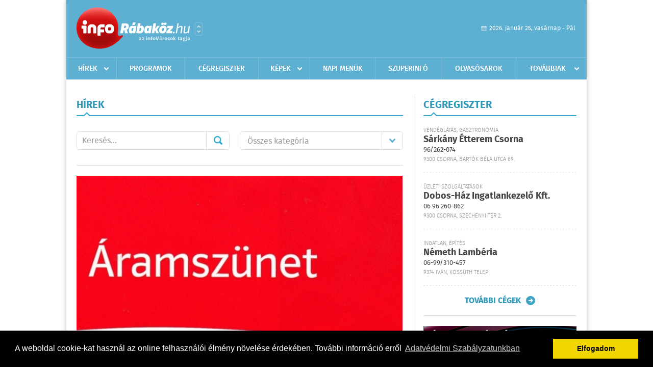

--- FILE ---
content_type: text/html; charset=UTF-8
request_url: https://inforabakoz.hu/hirek/lista/cimke:halozatkarbantartas/oldal:3
body_size: 6033
content:
 <!DOCTYPE html>
<html>
<head>
    <title>Legújabb hírek | infoR&#225;bak&#246;z | Friss hírek, helyi hírek, országos hírek, sport hírek, bulvár hírek</title>
    <meta charset="utf-8" />
	<meta name="keywords" content="r&#225;bak&#246;zi,infoR&#225;bak&#246;z, friss hírek, helyi hírek, országos hírek, sport hírek, bulvár hírek" />
	<meta name="description" content="r&#225;bak&#246;zi,infoR&#225;bak&#246;z, friss hírek, helyi hírek, országos hírek, sport hírek, bulvár hírek" />
    <meta name="viewport" content="user-scalable=no">
	<meta name="format-detection" content="telephone=no">
	
    <link rel="stylesheet" href="/css/main.css?200318v1" />
		
    		<link rel="shortcut icon" href="/favicon.ico" type="image/x-icon" />
		<link rel="apple-touch-icon-precomposed" sizes="114x114" href="/apple-touch-icon-114x114-precomposed.png" />
		<link rel="apple-touch-icon-precomposed" sizes="72x72" href="/apple-touch-icon-72x72-precomposed.png" />
		<link rel="apple-touch-icon-precomposed" href="/apple-touch-icon-57x57-precomposed.png" />
		
	<script src="//ajax.googleapis.com/ajax/libs/jquery/1.11.0/jquery.min.js"></script>
	<script>
		$(document).ready(function(){
			$("body").on("change","select[name='kategoria']",function(){
				var selVal = $(this).val();
				document.location = "/hirek/lista/kategoria:"+selVal;
			});
		});
	</script>
		
	<script async src="https://pagead2.googlesyndication.com/pagead/js/adsbygoogle.js" data-ad-client="ca-pub-9972629110321651"></script>
	<script async src="https://pagead2.googlesyndication.com/pagead/js/adsbygoogle.js?client=ca-pub-9972629110321651" crossorigin="anonymous"></script>
</head>
<body>


<div id="position">
	<header id="mainHeader">
	<div class="top">
					<a href="/" class="logo"><img src="//inforabakoz.hu/images/logos/logo_rabakoz.png" alt="" /></a>
			<a href="//infovaros.hu/#infovaros_oldalak" class="city" target="_blank">Városlista</a>
				
		<div class="weather" style="display: none;">
			ma: -16 &deg;C
			<span>holnap: -16 &deg;C</span>
		</div>
		
		<div class="dayName" >
			2026. január 25, vasárnap - Pál					</div>
		<!--<a href="#" class="account">Fiókom</a>-->
	</div>
	
	<nav>
		<ul>
			<li class="ih">
	<a href="/hirek">Hírek</a>
	<ul class="ddmenu left">
		<li><a href="/hirek/lista/kategoria:helyi">Helyi</a></li>
		<li><a href="/hirek/lista/kategoria:belfold">Belföld</a></li>
		<li><a href="/hirek/lista/kategoria:kulfold">Külföld</a></li>
		<li><a href="/hirek/lista/kategoria:bulvar">Bulvár</a></li>
		<li><a href="/hirek/lista/kategoria:sport">Sport</a></li>
		<li><a href="/hirek/lista/kategoria:kek_hirek">Kék hírek</a></li>
		<li><a href="/hirek/lista/kategoria:eletmod">Életmód</a></li>
		<li><a href="/hirek/lista/kategoria:pr">PR</a></li>
	</ul>
</li>
<li><a href="/programok">Programok</a></li>
<li><a href="/cegregiszter">Cégregiszter</a></li>
<li class="ih">
	<a href="/kepek">Képek</a>
	<ul class="ddmenu center">
				<li><a href="https://inforabakoz.hu/kepek/kategoria:kozelet" >K&#246;z&#233;let</a></li>
				<li><a href="https://inforabakoz.hu/kepek/kategoria:kultura" >Kult&#250;ra</a></li>
				<li><a href="https://inforabakoz.hu/kepek/kategoria:sport" >Sport</a></li>
				<li><a href="https://inforabakoz.hu/kepek/kategoria:egyeb" >Egy&#233;b</a></li>
				<li><a href="https://inforabakoz.hu/kepek/kategoria:bulifotok" >Bulifot&#243;k</a></li>
			</ul>
</li>
<li><a href="/napi_menu">Napi menük</a></li>
<li><a href="https://www.inforabakoz.hu/olvasosarok" target="_blank">Szuperinfó</a></li>
		<li><a href="/olvasosarok">Olvasósarok</a></li>
	<li class="ih">
	<a href="#">Továbbiak</a>
	<ul class="ddmenu right">
		<li><a href="/ugyeletek">Ügyeletek</a></li>
<li><a href="/hazhozszallitas">Házhoz szállítás</a></li>
<li><a href="/apro">Apró</a></li>		<li><a href="/a_varosrol">A városról</a></li>
	<li><a href="/horoszkop">Horoszkóp</a></li>
	</ul>
</li>		</ul>
	</nav>
</header>

<link rel="stylesheet" href="/css/jquery.growl.css" />
<script src="/js/jquery.growl.js"></script>
<script>
    $(window).load(function(){
        $("body").on("mouseover",".ih",function(){
            $(this).find(".ddmenu").show();
        });

        $("body").on("mouseout",".ih",function(){
            $(this).find(".ddmenu").hide();
        });
		
		$("body").on("touchstart",".ih .ddmenu a",function(){
             document.location = $(this).attr('href');
        });
		
				
		    });
</script>	
	<div id="wrapper">
		<section id="main">
			<div class="box news">
				<h1>Hírek</h1>
				
				<div class="search">
					<div class="col">
						<form action='https://inforabakoz.hu/hirek/lista/' method='post' id='kereses' enctype='multipart/form-data' autocomplete='off'><fieldset><input type="hidden" name=":input_token" value="697686102a749" /><input type="hidden" name=":input_name" value="kereses" />						<input type="text" name="search" value="" placeholder="Keresés..." />
						<button type="submit" name="submitSend">Mehet</button>
						</fieldset></form>					</div>
					
					<div class="col">
						<div class="styled-select">
							<select name="kategoria">
								<option value="">Összes kategória</option>
																<option value="helyi" >Helyi</option>
																<option value="belfold" >Belf&#246;ld</option>
																<option value="kulfold" >K&#252;lf&#246;ld</option>
																<option value="bulvar" >Bulv&#225;r</option>
																<option value="sport" >Sport</option>
																<option value="kek_hirek" >K&#233;k h&#237;rek</option>
																<option value="eletmod" >&#201;letm&#243;d</option>
																<option value="pr" >PR</option>
															</select>
						</div>
					</div>
				</div>
				
								
									<div class="featured" >
												<a href="/hirek/olvas/hol-lesz-a-heten-aramszunet-a-rabakozben-2024-09-16-090000"><img src="/external/image_cache/8/5/6/85693700fc05d9dedadb7d587204372a.jpg" alt="Hol lesz a héten áramszünet a Rábaközben?" /></a>
												<div class="txt" >
							<h6>2024. Szeptember 16. 09:00, hétfő | Helyi</h6>
							<h2><a href="/hirek/olvas/hol-lesz-a-heten-aramszunet-a-rabakozben-2024-09-16-090000">Hol lesz a héten áramszünet a Rábaközben?</a></h2>
							<p>Tervezett üzemszünetek.</p>
						</div>
					</div>
					
					<div class="holder">
												<div class="col">
							<div class="normal">
																<a href="/hirek/olvas/hol-lesz-a-heten-aramszunet-a-rabakozben-2024-09-08-160000"><img src="/external/image_cache/b/a/2/ba216b4cc8fd85d7cf87d2be32942eaa.jpg" alt="Hol lesz a héten áramszünet a Rábaközben?" class="main" /></a>
																<div class="txt">
									<h6>2024. Szeptember 08. 16:00, vasárnap | Helyi</h6>
									<h3><a href="/hirek/olvas/hol-lesz-a-heten-aramszunet-a-rabakozben-2024-09-08-160000">Hol lesz a héten áramszünet a Rábaközben?</a></h3>
									<p>Tervezett üzemszünetek.</p>
								</div>
							</div>
						</div>
						
												
												<div class="col">
							<div class="normal">
																<a href="/hirek/olvas/hol-lesz-a-heten-aramszunet-a-rabakozben-2024-08-31-160000"><img src="/external/image_cache/2/d/6/2d6989b084b73486d17c0f30ef8cb541.jpg" alt="Hol lesz a héten áramszünet a Rábaközben?" class="main" /></a>
																<div class="txt">
									<h6>2024. Szeptember 01. 16:00, vasárnap | Helyi</h6>
									<h3><a href="/hirek/olvas/hol-lesz-a-heten-aramszunet-a-rabakozben-2024-08-31-160000">Hol lesz a héten áramszünet a Rábaközben?</a></h3>
									<p>Tervezett üzemszünetek.</p>
								</div>
							</div>
						</div>
						
													</div>
							
														
							<div class="holder">
												
												<div class="col">
							<div class="normal">
																<a href="/hirek/olvas/hol-lesz-a-heten-aramszunet-a-rabakozben-2024-08-25-160000"><img src="/external/image_cache/f/7/a/f7af177f83b6c4acb0954db777e6dc50.jpg" alt="Hol lesz a héten áramszünet a Rábaközben?" class="main" /></a>
																<div class="txt">
									<h6>2024. Augusztus 25. 16:00, vasárnap | Helyi</h6>
									<h3><a href="/hirek/olvas/hol-lesz-a-heten-aramszunet-a-rabakozben-2024-08-25-160000">Hol lesz a héten áramszünet a Rábaközben?</a></h3>
									<p>Tervezett üzemszünetek.</p>
								</div>
							</div>
						</div>
						
												
												<div class="col">
							<div class="normal">
																<a href="/hirek/olvas/hol-lesz-a-heten-aramszunet-a-rabakozben-2024-08-18-160000"><img src="/external/image_cache/0/4/6/046a4dd5b6cf9525c70d013ce90b8843.jpg" alt="Hol lesz a héten áramszünet a Rábaközben?" class="main" /></a>
																<div class="txt">
									<h6>2024. Augusztus 18. 16:00, vasárnap | Helyi</h6>
									<h3><a href="/hirek/olvas/hol-lesz-a-heten-aramszunet-a-rabakozben-2024-08-18-160000">Hol lesz a héten áramszünet a Rábaközben?</a></h3>
									<p>Tervezett üzemszünetek.</p>
								</div>
							</div>
						</div>
						
													</div>
							
														
							<div class="holder">
												
												<div class="col">
							<div class="normal">
																<a href="/hirek/olvas/hol-lesz-a-heten-aramszunet-a-rabakozben-2024-08-11-160000"><img src="/external/image_cache/6/d/6/6d61e426fb087f033e7f124f6901aac1.jpg" alt="Hol lesz a héten áramszünet a Rábaközben?" class="main" /></a>
																<div class="txt">
									<h6>2024. Augusztus 11. 16:00, vasárnap | Helyi</h6>
									<h3><a href="/hirek/olvas/hol-lesz-a-heten-aramszunet-a-rabakozben-2024-08-11-160000">Hol lesz a héten áramszünet a Rábaközben?</a></h3>
									<p>Tervezett üzemszünetek.</p>
								</div>
							</div>
						</div>
						
												
												<div class="col">
							<div class="normal">
																<a href="/hirek/olvas/hol-lesz-a-heten-aramszunet-a-rabakozben-2024-08-04-160000"><img src="/external/image_cache/2/f/5/2f52c5a6631b62518c35095bcd2115aa.jpg" alt="Hol lesz a héten áramszünet a Rábaközben?" class="main" /></a>
																<div class="txt">
									<h6>2024. Augusztus 04. 16:00, vasárnap | Helyi</h6>
									<h3><a href="/hirek/olvas/hol-lesz-a-heten-aramszunet-a-rabakozben-2024-08-04-160000">Hol lesz a héten áramszünet a Rábaközben?</a></h3>
									<p>Tervezett üzemszünetek.</p>
								</div>
							</div>
						</div>
						
													</div>
							
														<div class="banner_468_120">
								<div>	
			<div class="video-container" style="position: relative;">
			<script async src="https://pagead2.googlesyndication.com/pagead/js/adsbygoogle.js?client=ca-pub-9972629110321651"
     crossorigin="anonymous"></script>
<!-- 468x120 -->
<ins class="adsbygoogle"
     style="display:inline-block;width:468px;height:120px"
     data-ad-client="ca-pub-9972629110321651"
     data-ad-slot="9339788148"></ins>
<script>
     (adsbygoogle = window.adsbygoogle || []).push({});
</script>					</div>
	
	</div>
								<h6>Hirdetés</h6>
							</div>
														
							<div class="holder">
												
												<div class="col">
							<div class="normal">
																<a href="/hirek/olvas/hol-lesz-a-heten-aramszunet-a-rabakozben-2024-07-28-160000"><img src="/external/image_cache/9/c/4/9c466b9f292dd76dc957294ae1153339.jpg" alt="Hol lesz a héten áramszünet a Rábaközben?" class="main" /></a>
																<div class="txt">
									<h6>2024. Július 28. 16:00, vasárnap | Helyi</h6>
									<h3><a href="/hirek/olvas/hol-lesz-a-heten-aramszunet-a-rabakozben-2024-07-28-160000">Hol lesz a héten áramszünet a Rábaközben?</a></h3>
									<p>Tervezett üzemszünetek.</p>
								</div>
							</div>
						</div>
						
												
												<div class="col">
							<div class="normal">
																<a href="/hirek/olvas/hol-lesz-a-heten-aramszunet-a-rabakozben-2024-06-30-160000"><img src="/external/image_cache/2/a/0/2a0349e5931b586de58c1f02ec5c30d9.jpg" alt="Hol lesz a héten áramszünet a Rábaközben?" class="main" /></a>
																<div class="txt">
									<h6>2024. Június 30. 16:00, vasárnap | Helyi</h6>
									<h3><a href="/hirek/olvas/hol-lesz-a-heten-aramszunet-a-rabakozben-2024-06-30-160000">Hol lesz a héten áramszünet a Rábaközben?</a></h3>
									<p>Tervezett üzemszünetek.</p>
								</div>
							</div>
						</div>
						
													</div>
							
														
							<div class="holder">
												
												<div class="col">
							<div class="normal">
																<a href="/hirek/olvas/hol-lesz-a-heten-aramszunet-a-rabakozben-2024-06-23-160000"><img src="/external/image_cache/f/4/b/f4b47e9a728a9c10428534e3788a91fe.jpg" alt="Hol lesz a héten áramszünet a Rábaközben?" class="main" /></a>
																<div class="txt">
									<h6>2024. Június 23. 16:00, vasárnap | Helyi</h6>
									<h3><a href="/hirek/olvas/hol-lesz-a-heten-aramszunet-a-rabakozben-2024-06-23-160000">Hol lesz a héten áramszünet a Rábaközben?</a></h3>
									<p>Tervezett üzemszünetek.</p>
								</div>
							</div>
						</div>
						
												
												<div class="col">
							<div class="normal">
																<a href="/hirek/olvas/hol-lesz-a-heten-aramszunet-a-rabakozben-2024-06-17-130000"><img src="/external/image_cache/9/5/c/95c3dbf3fceba70c1b7c0d3c1feebd63.jpg" alt="Hol lesz a héten áramszünet a Rábaközben?" class="main" /></a>
																<div class="txt">
									<h6>2024. Június 17. 13:00, hétfő | Helyi</h6>
									<h3><a href="/hirek/olvas/hol-lesz-a-heten-aramszunet-a-rabakozben-2024-06-17-130000">Hol lesz a héten áramszünet a Rábaközben?</a></h3>
									<p>Tervezett üzemszünetek.</p>
								</div>
							</div>
						</div>
						
													</div>
							
														
							<div class="holder">
												
												<div class="col">
							<div class="normal">
																<a href="/hirek/olvas/hol-lesz-a-heten-aramszunet-a-rabakozben-2024-06-09-160000"><img src="/external/image_cache/3/0/d/30d59151db19d9f89debf76f682d4616.jpg" alt="Hol lesz a héten áramszünet a Rábaközben?" class="main" /></a>
																<div class="txt">
									<h6>2024. Június 09. 16:00, vasárnap | Helyi</h6>
									<h3><a href="/hirek/olvas/hol-lesz-a-heten-aramszunet-a-rabakozben-2024-06-09-160000">Hol lesz a héten áramszünet a Rábaközben?</a></h3>
									<p>Tervezett üzemszünetek.</p>
								</div>
							</div>
						</div>
						
												
												<div class="col">
							<div class="normal">
																<a href="/hirek/olvas/hol-lesz-a-heten-aramszunet-a-rabakozben-2024-06-02-160000"><img src="/external/image_cache/1/7/2/172b99112ddd9c8b91518931266ced49.jpg" alt="Hol lesz a héten áramszünet a Rábaközben?" class="main" /></a>
																<div class="txt">
									<h6>2024. Június 02. 16:00, vasárnap | Helyi</h6>
									<h3><a href="/hirek/olvas/hol-lesz-a-heten-aramszunet-a-rabakozben-2024-06-02-160000">Hol lesz a héten áramszünet a Rábaközben?</a></h3>
									<p>Tervezett üzemszünetek.</p>
								</div>
							</div>
						</div>
						
												
											</div>
					
										<div class="pages">
						<ul>
															<li><a href="https://inforabakoz.hu/hirek/lista/cimke:halozatkarbantartas/oldal:2" class="prev">Újabb</a></li>
														
																																<li><a href="https://inforabakoz.hu/hirek/lista/cimke:halozatkarbantartas/oldal:1" >1</a></li>
																	<li><a href="https://inforabakoz.hu/hirek/lista/cimke:halozatkarbantartas/oldal:2" >2</a></li>
																	<li><a href="https://inforabakoz.hu/hirek/lista/cimke:halozatkarbantartas/oldal:3" class="active">3</a></li>
																	<li><a href="https://inforabakoz.hu/hirek/lista/cimke:halozatkarbantartas/oldal:4" >4</a></li>
																	<li><a href="https://inforabakoz.hu/hirek/lista/cimke:halozatkarbantartas/oldal:5" >5</a></li>
																	<li><a href="https://inforabakoz.hu/hirek/lista/cimke:halozatkarbantartas/oldal:6" >6</a></li>
																	<li><a href="https://inforabakoz.hu/hirek/lista/cimke:halozatkarbantartas/oldal:7" >7</a></li>
																							 &hellip; 																	<li><a href="https://inforabakoz.hu/hirek/lista/cimke:halozatkarbantartas/oldal:17" >17</a></li>
																	<li><a href="https://inforabakoz.hu/hirek/lista/cimke:halozatkarbantartas/oldal:18" >18</a></li>
																	<li><a href="https://inforabakoz.hu/hirek/lista/cimke:halozatkarbantartas/oldal:19" >19</a></li>
																	<li><a href="https://inforabakoz.hu/hirek/lista/cimke:halozatkarbantartas/oldal:20" >20</a></li>
																							
															<li><a href="https://inforabakoz.hu/hirek/lista/cimke:halozatkarbantartas/oldal:4" class="next">Régebbi</a></li>
													</ul>
					</div>
												</div>
			
			<div class="banner_468_120" style="margin-top: 20px;">
				<div>	
										<a href="/ct/hash:4fd5a0fcb8a3dafb72069d69e233bd7c" target="_blank"><img src="/external/uploaded_banners/91ec70466bd80d7e.jpg" width="468" height="120" alt="a saját - szuperinfó hird.felv 468x120" /></a>
						
	</div>
				<h6>Hirdetés</h6>
			</div>
		</section>
		
		<aside id="sidebar">
			<div class="box companies">
	<h2>Cégregiszter</h2>
	
		<div class="plain">
		<div class="category">Vendéglátás, gasztronómia</div>
		<h3><a href="/cegregiszter/profil/sarkany-tterem-csorna-20111203192525">Sárkány Étterem Csorna</a></h3>
				<div class="phone">96/262-074</div>
				<div class="location">9300 Csorna, Bartók Béla utca  69.</div>
	</div>
		<div class="plain">
		<div class="category">Üzleti szolgáltatások</div>
		<h3><a href="/cegregiszter/profil/dobos-haz-ingatlankezelo-kft-20120402090532">Dobos-Ház Ingatlankezelő Kft.</a></h3>
				<div class="phone">06 96 260-862</div>
				<div class="location">9300 Csorna, Széchenyi tér 2.</div>
	</div>
		<div class="plain">
		<div class="category">Ingatlan, építés</div>
		<h3><a href="/cegregiszter/profil/nemeth-lamberia-20120509152359">Németh Lambéria</a></h3>
				<div class="phone">06-99/310-457</div>
				<div class="location">9374 Iván, Kossuth telep</div>
	</div>
		
	<div class="buttonMore">
		<a href="/cegregiszter">További cégek</a>
	</div>
</div>						
			<div class="banner_300_250">
				<div>	
										<a href="/ct/hash:fa14ace7b3ae2d7e7ee6f1bc3129fbec" target="_blank"><img src="/external/uploaded_banners/51b66643d6eafbe4.jpg" width="300" height="300" alt="a saját - suzuki20230424-300x300" /></a>
						
	</div>
				<h6>Hirdetés</h6>
			</div>
			
			<div class="box programs">
	<h2>Helyi programok</h2>
	
		<div class="normal">
		<a href="/programok/olvas/macko-talalkozo-11-55"><img src="/external/image_cache/6/c/0/6c0a8e9df01a0ccc3f893e8114e53ac5.jpg" alt="Mackó-találkozó " /></a>
		<h3><a href="/programok/olvas/macko-talalkozo-11-55">Mackó-találkozó </a></h3>
		<div class="date">Jan. 23 . <span>Pén</span> 16:00 - Feb, 04 <span>Szer</span> 12:00</div>
		<h6>Rábaközi Művelődési Központ</h6>
	</div>
		<div class="normal">
		<a href="/programok/olvas/barsi-neptancgala-11-34"><img src="/external/image_cache/8/2/a/82ae6f3ed2a2d2c2d4c73a7235becc15.jpg" alt="Barsi Néptáncgála" /></a>
		<h3><a href="/programok/olvas/barsi-neptancgala-11-34">Barsi Néptáncgála</a></h3>
		<div class="date">Jan. 30 . <span>Pén</span></div>
		<h6>Rábaközi Művelődési Központ</h6>
	</div>
		<div class="normal">
		<a href="/programok/olvas/hapci-kiraly-babszinhaz-eloadas-11-44"><img src="/external/image_cache/3/c/6/3c674a45687501b19d342c8d3f393e1e.jpg" alt="Hapci király bábszínház előadás" /></a>
		<h3><a href="/programok/olvas/hapci-kiraly-babszinhaz-eloadas-11-44">Hapci király bábszínház előadás</a></h3>
		<div class="date">Jan. 30 . <span>Pén</span> 10:00-11:00</div>
		<h6>Művelődési Központ</h6>
	</div>
		
	<div class="buttonMore">
		<a href="/programok">További programok</a>
	</div>
</div>			
			<div class="banner_300_250">
				<div>	
										<a href="/ct/hash:4f6efc6c35919c6eae28fdcf790fc974" ><img src="/external/uploaded_banners/91ec69848aa13c42.jpg" width="300" height="300" alt="a Szuperinfó online posta -300x300" /></a>
						
	</div>
				<h6>Hirdetés</h6>
			</div>
			
			<div class="box albums">
	<h2>Képek</h2>
	
		<div class="normal">
		<a href="/kepek/lista/sertest-vagtak-a-szany-se-labdarugoi-2026-01-24"><img src="/external/image_cache/a/6/4/a647d7f103179ca00081dd4ee9817b27.jpg" alt="Sertést vágtak a Szany SE. labdarúgói." /></a>
		<h3><a href="/kepek/lista/sertest-vagtak-a-szany-se-labdarugoi-2026-01-24">Sertést vágtak a Szany SE. labdarúgói.</a></h3>
		<h6>2026-01-24 15:44:56</h6>
	</div>
		<div class="normal">
		<a href="/kepek/lista/szany-sarzo-park-2026-01-08"><img src="/external/image_cache/0/8/8/088682c73b96117a2a7243d874e06d82.jpg" alt="Szany Sárzó Park." /></a>
		<h3><a href="/kepek/lista/szany-sarzo-park-2026-01-08">Szany Sárzó Park.</a></h3>
		<h6>2026-01-08 15:59:04</h6>
	</div>
		
	<div class="buttonMore">
		<a href="/kepek">További képek</a>
	</div>
</div>			<div class="box ads">
	<h2>Apró</h2>
	
		<div class="plain">
		<div class="info">Azonosító: 444470 | Feladva: 2026.01.21, 13:33</div>
				<p><a href="/apro/lista/kategoria:telek">Csornán, főútvonal mellett 1.580 m² telek telephelynek eladó vagy kiadó. Tel.: 06-30/9564-771</a></p>
			</div>
		<div class="plain">
		<div class="info">Azonosító: 444471 | Feladva: 2026.01.21, 13:33</div>
				<p><a href="/apro/lista/kategoria:telek">Csatárimajorban egy 959m2-es és egy 1650m2-es lakóövezeti telek eladó. Fóliasátor, fúrt kút, gyümölcsfák, villany a telken. Ár: 7,1M és 12,9M Ft. Tel.: 70/3897227.</a></p>
			</div>
		<div class="plain">
		<div class="info">Azonosító: 444469 | Feladva: 2026.01.21, 13:33</div>
				<p><a href="/apro/lista/kategoria:csaladi-haz">Csornán családi ház, rendezett udvarral, kis kerttel eladó. 3 szoba   1 félszoba, nappali, konyha, kamra, 2 fürdőszoba, 2 nyitott és 1 zárt terasz, 2 férőhelyes garázs, tároló, pince, térkövezett udvar, gáz központi fűtés és melegvíz, a nappaliban hűtő-fűtő klíma. Telek: 767 m2, épület: 160 m2. Ár: 112 M Ft. (E.b.: C)  További részletek a  36204668117-es telefonszámon</a></p>
			</div>
		
	<div class="buttonMore">
		<a href="/apro">További apróhirdetések</a>
	</div>
</div>		</aside>
	</div>

	<footer id="mainFooter">
	<div class="links">
		<div class="col">
			<ul>
				<li><a href="/hirek">Hírek</a></li>				<li><a href="/programok">Programok</a></li>				<li><a href="/cegregiszter">Cégregiszter</a></li>				<li><a href="/kepek">Képek</a></li>				<li><a href="/apro">Apró</a></li>								<li><a href="/ugyeletek">Ügyeletek</a></li>				<li><a href="/horoszkop">Horoszkóp</a></li>			</ul>
		</div>
		
		<div class="col">
			<ul>
												<li><a href="/a_varosrol">A városról</a></li>				<li><a href="/hazhozszallitas">Házhoz szállítás</a></li>				<li><a href="/napi_menu">Napi menü</a></li>			</ul>
		</div>
		
		<div class="col">
			<ul>
				<li><a href="/mediaajanlo">Médiaajánló</a></li>
				<li><a href="/adatvedelem">Adatvédelem</a></li>
				<li><a href="/impresszum">Impresszum</a></li>
				<li><a href="/rolunk">Rólunk</a></li>
				<li><a href="/aszf">ÁSZF</a></li>
				<li><a href="/cookie_szabalyzat">Cookie szabályzat</a></li>
			</ul>
		</div>
		
		<div class="col">
			<div class="social">
				<a href="http://www.facebook.com/inforabakoz" target="_blank">Kövess minket a facebook-on</a>
			</div>
			
			<div class="logo">
									<img src="//inforabakoz.hu/images/logos/logo_footer_rabakoz.gif" alt="" />
					<p>Tudj meg többet városodról! Hírek, programok, képek, napi menü, cégek…. és minden, ami R&#225;bak&#246;z</p>
							</div>
		</div>
	</div>
	
	<div class="copyright">
				Copyright InfoVárosok.
				
		Minden jog fenntartva. | Web design &amp; arculat by <a href="http://www.voov.hu">Voov</a>
	</div>
</footer>


<link rel="stylesheet" type="text/css" href="//cdnjs.cloudflare.com/ajax/libs/cookieconsent2/3.0.3/cookieconsent.min.css" />
<script src="//cdnjs.cloudflare.com/ajax/libs/cookieconsent2/3.0.3/cookieconsent.min.js"></script>
<script>
	window.addEventListener("load", function(){
	window.cookieconsent.initialise({
	  "palette": {
		"popup": {
		  "background": "#000"
		},
		"button": {
		  "background": "#f1d600"
		}
	  },
	  "type": "info",
	  "content": {
		"message": "A weboldal cookie-kat használ az online felhasználói élmény növelése érdekében. További információ erről",
		"dismiss": "Elfogadom",
		"link": "Adatvédelmi Szabályzatunkban",
		"href": "/adatvedelem"
	  }
	})});
</script>

	<!-- Google tag (gtag.js) -->
	<script async src="https://www.googletagmanager.com/gtag/js?id=G-EYYF3CFR83"></script>
	<script>
	  window.dataLayer = window.dataLayer || [];
	  function gtag(){dataLayer.push(arguments);}
	  gtag('js', new Date());
	  gtag('config', 'G-EYYF3CFR83');
	</script>
</div>


</body>
</html>

--- FILE ---
content_type: text/html; charset=utf-8
request_url: https://www.google.com/recaptcha/api2/aframe
body_size: 268
content:
<!DOCTYPE HTML><html><head><meta http-equiv="content-type" content="text/html; charset=UTF-8"></head><body><script nonce="69FUlXhrtbxb5xkAjRmBhQ">/** Anti-fraud and anti-abuse applications only. See google.com/recaptcha */ try{var clients={'sodar':'https://pagead2.googlesyndication.com/pagead/sodar?'};window.addEventListener("message",function(a){try{if(a.source===window.parent){var b=JSON.parse(a.data);var c=clients[b['id']];if(c){var d=document.createElement('img');d.src=c+b['params']+'&rc='+(localStorage.getItem("rc::a")?sessionStorage.getItem("rc::b"):"");window.document.body.appendChild(d);sessionStorage.setItem("rc::e",parseInt(sessionStorage.getItem("rc::e")||0)+1);localStorage.setItem("rc::h",'1769375251438');}}}catch(b){}});window.parent.postMessage("_grecaptcha_ready", "*");}catch(b){}</script></body></html>

--- FILE ---
content_type: image/svg+xml
request_url: https://inforabakoz.hu/images/next.svg
body_size: 1117
content:
<?xml version="1.0" encoding="utf-8"?>
<svg xmlns="http://www.w3.org/2000/svg"
	xmlns:xlink="http://www.w3.org/1999/xlink"
	width="42px" height="42px" viewBox="0 0 21 21">
<circle cx="10.50" cy="10.50" r="10.50" fill="rgb(61,165,196)"/><path fillRule="evenodd" d="M 6.71 9.41C 6.71 9.41 14.29 9.41 14.29 9.41 14.8 9.41 15.22 9.82 15.22 10.34 15.22 10.34 15.22 10.66 15.22 10.66 15.22 11.18 14.8 11.59 14.29 11.59 14.29 11.59 6.71 11.59 6.71 11.59 6.2 11.59 5.78 11.18 5.78 10.66 5.78 10.66 5.78 10.34 5.78 10.34 5.78 9.82 6.2 9.41 6.71 9.41Z" fill="rgb(255,255,255)"/><path fillRule="evenodd" d="M 10.44 13.35C 10.44 13.35 14.06 9.72 14.06 9.72 14.48 9.3 15.16 9.3 15.58 9.72 16 10.14 16 10.83 15.58 11.25 15.58 11.25 11.96 14.87 11.96 14.87 11.54 15.29 10.86 15.29 10.44 14.87 10.02 14.45 10.02 13.77 10.44 13.35Z" fill="rgb(255,255,255)"/><path fillRule="evenodd" d="M 11.98 6.1C 11.98 6.1 15.6 9.73 15.6 9.73 16.02 10.15 16.02 10.83 15.6 11.25 15.18 11.67 14.5 11.67 14.08 11.25 14.08 11.25 10.46 7.63 10.46 7.63 10.04 7.21 10.04 6.52 10.46 6.1 10.88 5.68 11.56 5.68 11.98 6.1Z" fill="rgb(255,255,255)"/></svg>